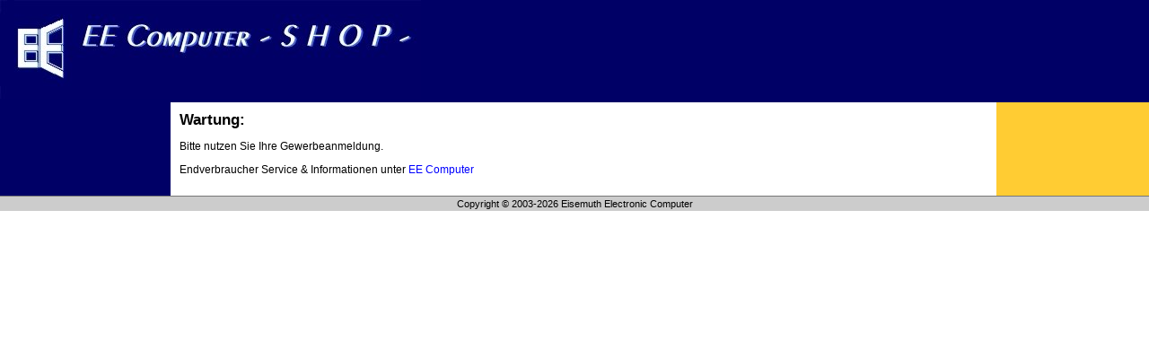

--- FILE ---
content_type: text/html; charset=UTF-8
request_url: https://shop.eecomputer.de/cat/495/p-2
body_size: 515
content:
<!DOCTYPE html>
<html>
<head>
<title>EE Computer Shop</title>
	<meta http-equiv="content-type" content="text/html; charset=utf-8">
	<meta name="viewport" content="width=device-width, initial-scale=1, shrink-to-fit=no">
	<link rel="stylesheet" type="text/css" href="/theme/eecomputer/css/theme.css">
</head>
<body>
<div id="header"><img src="/theme/eecomputer/images/toplogo.jpg" width="469" height="110" alt="EE Computer Shop" border="0"></div>
<div id="container">
	<div id="leftcolumn">
	</div>
	<div id="centercolumn">
	
<div class="breadcrumb">
<span class="breadcrumbtext">Wartung:</span>
</div>
<p><p>Bitte nutzen Sie Ihre Gewerbeanmeldung.</p><p>Endverbraucher Service & Informationen unter <a href="https://www.eecomputer.de">EE Computer</a></p></p>

	</div>
	<div id="rightcolumn"></div>
</div>
<p id="copyline">Copyright &copy; 2003-2026 Eisemuth Electronic Computer</p>
</body>
</html>

--- FILE ---
content_type: text/css
request_url: https://shop.eecomputer.de/theme/eecomputer/css/theme.css
body_size: 3045
content:
/*
EE Shop Main Design
(c) 2003-2017 Internetdienste Eisemuth
*/
body,
html {
  margin: 0;
  padding: 0;
  font-family: Verdana, Geneva, Arial, Helvetica, sans-serif;
  color: #000;
  background: #fff;
}
p,
div,
ul,
li,
input,
table,
td,
tr {
  font-family: Verdana, Geneva, Arial, Helvetica, sans-serif;
  font-size: inherit;
  color: #000;
}
h1,
h2,
h3,
h4,
h5 {
  font-family: Verdana, Geneva, Arial, Helvetica, sans-serif;
  font-weight: bold;
  color: #000;
}
p {
  margin: 1em 0;
}
div {
  margin: 0;
  padding: 0;
}
.clearing {
  clear: both;
  line-height: 0;
  font-size: 0;
}
.imgright {
  float: right;
}
.textsmall {
  font-size: 0.8em;
}
.textcenter {
  text-align: center;
}
.textright {
  text-align: right;
}
a[href] {
  color: #00f;
  text-decoration: none;
}
a[href]:hover {
  color: #f00;
}
.infobox {
  background-color: #FFFFF0;
  border: 1px solid #f00;
  padding: 5px;
  text-align: center;
}
#container {
  display: -webkit-box;
  display: -webkit-flex;
  display: -moz-box;
  display: -ms-flexbox;
  display: flex;
  -webkit-flex-flow: row;
      -ms-flex-flow: row;
          flex-flow: row;
}
#header {
  background-color: #006;
}
#leftcolumn {
  -webkit-box-flex: 0;
  -webkit-flex: 0 0 auto;
     -moz-box-flex: 0;
      -ms-flex: 0 0 auto;
          flex: 0 0 auto;
  width: 170px;
  padding: 10px;
  background-color: #006;
}
#centercolumn {
  -webkit-box-flex: 1;
  -webkit-flex: 1 1 700px;
     -moz-box-flex: 1;
      -ms-flex: 1 1 700px;
          flex: 1 1 700px;
  padding: 10px;
  background-color: #fff;
  font-size: 0.75em;
}
#rightcolumn {
  -webkit-box-flex: 0;
  -webkit-flex: 0 0 auto;
     -moz-box-flex: 0;
      -ms-flex: 0 0 auto;
          flex: 0 0 auto;
  width: 150px;
  padding: 10px;
  background-color: #FC3;
}
#copyline {
  margin: 0;
  padding: 2px;
  background-color: #ccc;
  font-size: 0.7em;
  text-align: center;
  border-top: 1px solid #777;
}
.mobile-only {
  display: none;
}
@media screen and (max-width: 1020px) {
  #container {
    -webkit-flex-wrap: wrap;
        -ms-flex-wrap: wrap;
            flex-wrap: wrap;
  }
  #leftcolumn {
    -webkit-box-flex: 0;
    -webkit-flex: 0 0 auto;
       -moz-box-flex: 0;
        -ms-flex: 0 0 auto;
            flex: 0 0 auto;
    -webkit-column-break-after: avoid;
       page-break-after: avoid;
            break-after: avoid;
  }
  #centercolumn {
    -webkit-box-flex: 1;
    -webkit-flex: 1 1 250px;
       -moz-box-flex: 1;
        -ms-flex: 1 1 250px;
            flex: 1 1 250px;
    width: 100%;
  }
  #rightcolumn {
    -webkit-box-flex: 1;
    -webkit-flex: 1 1 100%;
       -moz-box-flex: 1;
        -ms-flex: 1 1 100%;
            flex: 1 1 100%;
    width: auto;
  }
}
@media screen and (max-width: 700px) {
  .mobile-only {
    display: block;
  }
  .desktop-only {
    display: none;
  }
  #container {
    -webkit-flex-wrap: wrap;
        -ms-flex-wrap: wrap;
            flex-wrap: wrap;
  }
  #leftcolumn {
    -webkit-box-flex: 1;
    -webkit-flex: 1 1 auto;
       -moz-box-flex: 1;
        -ms-flex: 1 1 auto;
            flex: 1 1 auto;
    width: auto;
    -webkit-box-ordinal-group: 3;
    -webkit-order: 2;
       -moz-box-ordinal-group: 3;
        -ms-flex-order: 2;
            order: 2;
  }
  #centercolumn {
    -webkit-box-flex: 1;
    -webkit-flex: 1 1 auto;
       -moz-box-flex: 1;
        -ms-flex: 1 1 auto;
            flex: 1 1 auto;
    -webkit-box-ordinal-group: 2;
    -webkit-order: 1;
       -moz-box-ordinal-group: 2;
        -ms-flex-order: 1;
            order: 1;
  }
  #rightcolumn {
    -webkit-box-flex: 1;
    -webkit-flex: 1 1 auto;
       -moz-box-flex: 1;
        -ms-flex: 1 1 auto;
            flex: 1 1 auto;
    width: auto;
    -webkit-box-ordinal-group: 4;
    -webkit-order: 3;
       -moz-box-ordinal-group: 4;
        -ms-flex-order: 3;
            order: 3;
  }
}
/* -- breadcrumb -- */
.breadcrumb {
  font-size: 1.4em;
  font-weight: bolder;
  margin-bottom: 10px;
  color: #000;
}
.breadcrumb a {
  color: #36F;
  text-decoration: none;
}
.breadcrumb a:hover {
  color: #f00;
}
/* -- input fields -- */
input[type="text"],
input[type="password"],
textarea {
  border: 1px #000000 solid;
  background-color: #fff;
}
/* Button in a row */
.navbutline {
  text-align: center;
  overflow: hidden;
}
input.button-std,
input.button-img,
a.button-std,
a.button-img {
  display: inline;
  /* IE 6 */
  display: inline-block !important;
  background-repeat: no-repeat;
  background-position: left center;
  padding: 1px 5px 1px 5px;
  margin: 2px 20px 2px 0;
  line-height: 21px;
  text-align: center;
  text-decoration: none;
  outline: none;
  vertical-align: middle;
  font-size: 14px;
  color: #000;
  background-color: #eee;
  border-top: 2px solid #f7f7f7;
  border-left: 2px solid #f0f0f0;
  border-bottom: 2px solid #ddd;
  border-right: 2px solid #ddd;
  cursor: pointer;
  height: 27px;
  width: 240px;
  -moz-outline: 0px none transparent;
  -moz-box-sizing: border-box;
  -webkit-box-sizing: border-box;
  box-sizing: border-box;
}
a.button-std:hover,
a.button-img:hover {
  color: inherit;
}
input.button-img,
a.button-img {
  padding-left: 45px;
}
/*
// IE6 //
* html input.button-std, * html input.button-img {
	height: 27px;
	width: 240px
}
// IE7 //
*:first-child+html input.button-std, *:first-child+html input.button-img {
	height: 27px;
	width: 240px
}
*/
input.button-std:active,
input.button-img:active,
a.button-img:active {
  background-color: #e0e0e0;
  border-top: 2px solid #d0d0d0;
  border-left: 2px solid #d0d0d0;
  border-bottom: 2px solid #f7f7f7;
  border-right: 2px solid #f7f7f7;
  text-shadow: #999 2px 2px 1px;
}
input.button-std:focus,
input.button-img:focus,
a.button-std:focus,
a.button-img:focus {
  outline: 1px dotted #000;
}
/* Disable internal focus ring in FF */
input.button-std::-moz-focus-inner,
input.button-img::-moz-focus-inner {
  padding: 0;
  border: none;
}
/* -- Formcontainer -- */
.formsetcontainer {
  text-align: center;
}
.formset {
  display: inline-block;
  margin: 0 auto;
  text-align: left;
  background-color: #ffc;
  padding: 0 2em;
  min-width: 20em;
}
.formset div,
.formset p {
  display: block;
  margin: 0 auto;
  clear: both;
  padding: 3px 10px;
}
.formset *.center {
  text-align: center;
}
.formset label,
.formset span.label {
  float: left;
  text-align: right;
  width: 6em;
  margin-right: 1em;
}
.formset div input,
.formset p input {
  display: block;
  margin-right: 0;
}
/* -- Navigation -- */
.navcontainer {
  display: block;
  border: 2px solid #36F;
  background-color: #fff;
  line-height: 1.4;
  margin-bottom: 1em;
  font-size: 0.75em;
  color: #000;
}
.navcontainer .spacer {
  border-top: 2px solid #36F;
}
.navcontainer a {
  color: #00f;
  text-decoration: none;
}
.navcontainer a:hover {
  color: #f00;
}
.navcontainer h4 {
  margin: 0;
  padding: 0 5px 0 5px;
  font-size: 1.2em;
  line-height: 1.5;
  color: #ccc;
  background-color: #36F;
}
.navcontainer h4 a {
  display: block;
  /* make the whole line clickable */
  color: #ccc;
}
.navcontainer h4 a:hover {
  color: #999999;
}
.navcontainer .inactive {
  display: none;
}
.navcontainer > p,
.navcontainer > div {
  margin: 0;
  padding: 3px 0 3px 5px;
  background: #fff;
  color: #000;
}
.navcontainer ul li {
  margin: 0;
  padding: 3px 0 3px 5px;
  background: #eee;
  color: #000;
}
.navcontainer ul {
  margin: 0;
  padding: 0;
  list-style: none;
}
.navcontainer ul ul {
  margin: 3px 0 -3px -5px;
  padding: 0 0 0 15px;
  background: #aaa;
}
.navcontainer li.even {
  background: #ddd;
}
.navcontainer li a {
  display: block;
}
.navcontainer li.c > a:after {
  font-family: "Lucida Sans Unicode", sans-serif;
  content: " \25B6 ";
  color: #999;
}
.navcontainer li.c.active > a:after {
  font-family: "Lucida Sans Unicode", sans-serif;
  content: " \25BC ";
  color: #666;
}
/* -- basket -- */
table.baskettable {
  border-spacing: 2px;
  border-collapse: separate;
  text-align: right;
}
table.baskettable th {
  font-size: 0.8em;
  text-align: center;
  color: #ccc;
  background-color: #36F;
}
table.baskettable .item td {
  background-color: #eee;
}
table.baskettable .item.even td {
  background-color: #ddd;
}
table.baskettable .item .name {
  text-align: left;
  font-weight: bold;
}
table.baskettable .item .sprice {
  font-weight: bold;
}
table.baskettable .item .remove {
  text-align: center;
}
table.baskettable .baseunit,
table.baskettable .baseprice {
  font-size: 0.7em;
  font-weight: normal;
}
table.baskettable .totalline .taxinfo {
  text-align: left;
}
table.baskettable .totalline .text,
table.baskettable .totalline .total {
  font-weight: bolder;
}
table.baskettable .totalline .total {
  border-top: 3px double #000;
}
/* -- short basket -- */
.sbasketlist {
  table-layout: auto;
  border-spacing: 0;
  border-collapse: collapse;
  font-size: 0.9em;
  background: #fffffc;
  width: 100%;
}
.sbasketlist td {
  padding-left: 5px;
}
.sbasketlist .price {
  text-align: right;
}
.sbasketlist .name {
  background: #eee;
}
.sbasketlist .even {
  background: #ddd;
}
.img-basket-right {
  background-position: center right;
  background-repeat: no-repeat;
  padding-right: 20px;
  min-height: 23px;
}
table.pager {
  font-size: 1em;
  margin-left: auto;
  margin-right: auto;
  margin-top: 10px;
  border-spacing: 0;
  border-collapse: collapse;
}
table.pager td {
  padding: 0;
  border: 1px solid #ddd;
  color: #000;
  background: #ffe;
  text-align: center;
  font-weight: bold;
}
table.pager a,
table.pager span {
  display: block;
  padding: 5px 5px;
  min-width: 25px;
}
table.pager a {
  color: #000;
  text-decoration: none;
}
table.pager span {
  -moz-user-select: -moz-none;
  -webkit-user-select: none;
  -ms-user-select: none;
  cursor: default;
}
table.pager a:hover {
  color: #f00;
  background-color: #ffe;
}
table.pager .inactive {
  color: #ccc;
  background-color: #ffe;
}
table.pager .active {
  color: #fff;
  background-color: #36F;
  /* border-color: @pager-active-border; */
}
/* -- Product List -- */
.product {
  width: 600px;
  display: block;
  text-align: left;
  border: 2px solid #36F;
  padding: 0;
  overflow: hidden;
  margin: 15px auto;
  font-size: 0.8em;
}
.product .topbox {
  background: #eee;
  margin: 0;
  padding: 10px 10px;
  overflow: hidden;
}
.product .namebox {
  float: left;
}
.product .name {
  margin: 0;
  font-size: 1.4em;
  line-height: 1.54;
}
.product .unitinfo {
  margin: 0;
  font-size: 1em;
  font-weight: bold;
}
.product .ordernumber {
  font-size: 1em;
}
.product .pricebox {
  float: right;
  text-align: right;
}
.product .price {
  font-size: 1.8em;
  line-height: 1.2;
  font-weight: normal;
  color: black;
}
.product .priceinfo {
  font-size: 1em;
  color: #666;
}
.product .mainbox {
  overflow: hidden;
  padding-left: 10px;
}
.product .mainbox > div {
  padding-left: 260px;
}
.product .mainbox .image {
  width: 250px;
  overflow: hidden;
  padding-left: 0;
  float: left;
}
.product .description {
  padding-top: 1em;
  padding-bottom: 1em;
}
.product .url {
  margin-bottom: 1em;
}
.product .status {
  float: left;
  padding-left: 10px;
  padding-bottom: 10px;
}
.product .tobasket {
  float: right;
  padding-right: 10px;
  padding-bottom: 10px;
}
.product .tobasket a {
  margin: 0;
}
/* -- Category Child Boxes -- */
.product-status-description {
  display: block;
  margin: 0 auto;
  width: 600px;
  border: 2px solid #36F;
}
.product-status-description h4 {
  background: #36F;
  color: #ccc;
  display: block;
  margin: 0;
  padding: 0 10px;
}
.product-status-description .wrapper {
  overflow: hidden;
}
.product-status-description .statusbox {
  display: block;
  margin: 10px;
  float: left;
}
.product-status-description .statusbox img {
  margin-right: 0.5em;
}
@media screen and (max-width: 700px) {
  .product,
  .product-status-description {
    width: auto;
    font-size: 1em;
  }
}
@media screen and (min-width: 1120px) {
  .product,
  .product-status-description {
    width: 700px;
    font-size: 1em;
  }
}
@media screen and (max-width: 840px) {
  .product {
    width: auto;
  }
  .product .mainbox > div {
    padding-left: 0;
  }
  .product .mainbox .image {
    float: none;
  }
  .product-status-description {
    width: auto;
  }
}
/* Category Description */
.catdesc {
  margin-left: 10px;
}
/* -- Category Child Boxes -- */
.catchildboxes {
  overflow: hidden;
  border-bottom: 1px solid #006;
}
.catchildboxes .box {
  display: block;
  border: 1px solid #fc3;
  margin: 10px;
  float: left;
  width: 120px;
  background: #FC3;
}
.catchildboxes .image {
  padding: 2px 0 0 0;
  background: #fff;
  min-height: 110px;
  text-align: center;
}
.catchildboxes .text {
  text-align: center;
  font-size: 0.9em;
}
.catchildboxes .text a {
  display: block;
  padding: 2px 2px;
  line-height: 1.2;
  min-height: 2.5em;
  text-decoration: none;
  color: #000;
}
.catchildboxes .text a:hover {
  color: #f00;
}
/* -- Welcome -- */
.welcome {
  font-size: 1.8em;
  color: #006;
  text-align: center;
}
.welcomecenter {
  text-align: center;
}
/* -- Order -- */
.ordertable a {
  text-decoration: underline;
}
.ordertable .agb {
  display: block;
  margin-left: 30px;
}
.ordertable .agbcheck {
  float: left;
}
.orderdatenschutz {
  border: 1px solid #060;
  padding: 0 10px;
  margin-bottom: 10px;
}
.ordererrorbox {
  display: block;
  border: 2px solid #F00;
  padding: 0 10px;
  margin-bottom: 10px;
}
.b-toorder,
.b-orderok {
  background-image: url('../../default/images/kasse.jpg');
}
.b-goback {
  background-image: url('../../default/images/links.jpg');
}
.b-refresh {
  background-image: url('../../default/images/rechts.jpg');
}
.b-basket {
  background-image: url('../../default/images/wagen.jpg');
}
